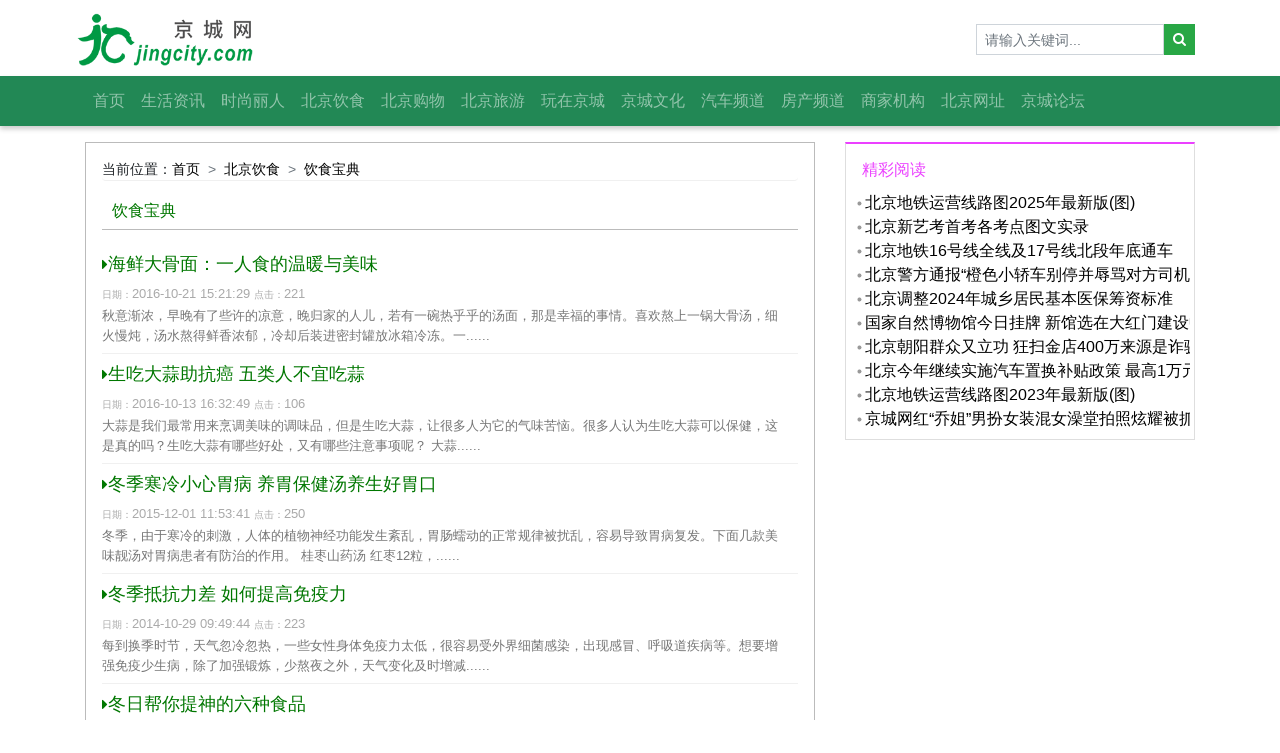

--- FILE ---
content_type: text/html
request_url: https://www.jingcity.com/food/ysbd/list_23_2.html
body_size: 6841
content:
<!doctype html>
<html lang="zh-cn">
<head>
<meta charset="utf-8">
<meta http-equiv="x-ua-compatible" content="ie=edge">
<meta name="viewport" content="width=device-width,initial-scale=1,shrink-to-fit=no">
<title>第2页_饮食宝典_北京饮食_京城网</title>
<meta content="饮食宝典" name="keywords">
<meta content="" name="description">
<link href="/static/jccms/css/bootstrap.min.css" rel="stylesheet">
<link href="/static/jccms/css/font-awesome.min.css" rel="stylesheet">
<link href="/static/jccms/css/base.css" rel="stylesheet">
</head>
<body>
<header>
  <div class="container head-top py-2">
    <div class="row">
      <div class="col-lg-2 jc-logo"><a href="/" title="京城网·北京网络综合门户">京城网</a></div>
      <div class="col-lg-7 jc-banner"><script src="/static/jccms/ad/ad468x60g.js"></script></div>
      <div class="col-lg-3 search pt-3">
        <form class="form-inline my-2 my-lg-0 float-right" action="/index.php" method="get">
          <input type="hidden" name="s" value="news">
          <input type="hidden" name="c" value="search">
          <input class="form-control form-control-sm mr-0" type="text" name="keyword" placeholder="请输入关键词...">
          <button class="btn btn-sm btn-success my-2 my-sm-0" type="submit"> <i class="fa fa-search"></i> </button>
        </form>
      </div>
    </div>
  </div>
  <nav class="navbar navbar-expand-xl navbar-dark bg-dark py-0 mb-3">
    <div class="container">
      <a class="navbar-brand mr-auto mr-lg-0" href="/">京城网</a>
      <button class="navbar-toggler p-0 border-0" type="button" data-toggle="offcanvas">
        <span class="navbar-toggler-icon"></span>
      </button>
      <div class="offcanvas-collapse navbar-collapse" id="top-nav">
        <ul class="navbar-nav mr-auto">
          <li class="nav-item homelink"><a class="nav-link" href="/">首页</a></li>
          <li class="nav-item"><a class="nav-link" href="/life/">生活资讯</a></li>
          <li class="nav-item"><a class="nav-link" href="/lady/">时尚丽人</a></li>
          <li class="nav-item"><a class="nav-link" href="/food/">北京饮食</a></li>
          <li class="nav-item"><a class="nav-link" href="/buy/">北京购物</a></li>
          <li class="nav-item"><a class="nav-link" href="/tour/">北京旅游</a></li>
          <li class="nav-item"><a class="nav-link" href="/fun/">玩在京城</a></li>
          <li class="nav-item"><a class="nav-link" href="/culture/">京城文化</a></li>
          <li class="nav-item"><a class="nav-link" href="/auto/">汽车频道</a></li>
          <li class="nav-item"><a class="nav-link" href="/house/">房产频道</a></li>
          <li class="nav-item"><a class="nav-link" href="/qiye/">商家机构</a></li>
          <li class="nav-item"><a class="nav-link" href="/site/">北京网址</a></li>
          <li class="nav-item"><a class="nav-link" href="/bbs/" title="北京论坛">京城论坛</a></li>
        </ul>
      </div>
    </div>
  </nav>
</header><div class="container wrap">
  <div class="row">
    <div class="col-lg-8 main lvse">
      <div class="list mb-3">
        <ol class="breadcrumb m-3">
          <li class="breadcrumb-item">当前位置：<a href="/">首页</a></li>
          <li class="breadcrumb-item"> <a href="/food">北京饮食</a></li><li class="breadcrumb-item"> <a href="/food/ysbd">饮食宝典</a></li>        </ol>
        <h2 class="m-3">饮食宝典</h2>
        <div class="card border-0 text-center"><script src="/static/jccms/ad/ad728x90b.js"></script></div>
        <ul class="art-list list-unstyled mx-3 liC">          <li class="media">
            <div class="media-body">
              <h3 class="mt-0 text-nowrap"><a href="/food/2016/10/71294.html">海鲜大骨面：一人食的温暖与美味</a></h3>
              <span class="info"><small>日期：</small>2016-10-21 15:21:29  <small>点击：</small>221 </span>
              <div class="intro">秋意渐浓，早晚有了些许的凉意，晚归家的人儿，若有一碗热乎乎的汤面，那是幸福的事情。喜欢熬上一锅大骨汤，细火慢炖，汤水熬得鲜香浓郁，冷却后装进密封罐放冰箱冷冻。一......</div>
            </div>
          </li>          <li class="media">
            <div class="media-body">
              <h3 class="mt-0 text-nowrap"><a href="/food/2016/10/71257.html">生吃大蒜助抗癌 五类人不宜吃蒜</a></h3>
              <span class="info"><small>日期：</small>2016-10-13 16:32:49  <small>点击：</small>106 </span>
              <div class="intro">大蒜是我们最常用来烹调美味的调味品，但是生吃大蒜，让很多人为它的气味苦恼。很多人认为生吃大蒜可以保健，这是真的吗？生吃大蒜有哪些好处，又有哪些注意事项呢？ 大蒜......</div>
            </div>
          </li>          <li class="media">
            <div class="media-body">
              <h3 class="mt-0 text-nowrap"><a href="/food/2013/12/70729.html">冬季寒冷小心胃病 养胃保健汤养生好胃口</a></h3>
              <span class="info"><small>日期：</small>2015-12-01 11:53:41  <small>点击：</small>250 </span>
              <div class="intro">冬季，由于寒冷的刺激，人体的植物神经功能发生紊乱，胃肠蠕动的正常规律被扰乱，容易导致胃病复发。下面几款美味靓汤对胃病患者有防治的作用。 桂枣山药汤 红枣12粒，......</div>
            </div>
          </li>          <li class="media">
            <div class="media-body">
              <h3 class="mt-0 text-nowrap"><a href="/food/2013/12/70727.html">冬季抵抗力差 如何提高免疫力</a></h3>
              <span class="info"><small>日期：</small>2014-10-29 09:49:44  <small>点击：</small>223 </span>
              <div class="intro">每到换季时节，天气忽冷忽热，一些女性身体免疫力太低，很容易受外界细菌感染，出现感冒、呼吸道疾病等。想要增强免疫少生病，除了加强锻炼，少熬夜之外，天气变化及时增减......</div>
            </div>
          </li>          <li class="media">
            <div class="media-body">
              <h3 class="mt-0 text-nowrap"><a href="/food/2008/04/2224.html">冬日帮你提神的六种食品</a></h3>
              <span class="info"><small>日期：</small>2014-10-29 09:49:10  <small>点击：</small>103 </span>
              <div class="intro">&#160;
　　冬季是一个异常慵懒的季节，如何抵制慵懒，我们需要补充铁。铁质是产生人体能量的主要介质， 它担负着向人体器官和肌肉输送氧气的重要任务。因此，如......</div>
            </div>
          </li>          <li class="media">
            <div class="media-body">
              <h3 class="mt-0 text-nowrap"><a href="/food/2008/04/2222.html">冬季三类美食火气很旺</a></h3>
              <span class="info"><small>日期：</small>2014-10-28 09:45:42  <small>点击：</small>170 </span>
              <div class="intro">冬枣
　　空气寒冷干燥，很多人都出现了口干舌燥、咽喉肿痛等上火症状。专家提醒，要避免上火首先要注意环境因素，如保持适宜的湿度；此外还要从饮食和生活习惯上多加注......</div>
            </div>
          </li>          <li class="media">
            <div class="media-body">
              <h3 class="mt-0 text-nowrap"><a href="/food/2008/04/2218.html">冬天吃什么水果最好</a></h3>
              <span class="info"><small>日期：</small>2014-10-28 09:45:41  <small>点击：</small>132 </span>
              <div class="intro">　　冬季有保健医疗性质的水果，要数梨和甘蔗了。中医认为，梨有生津止渴、止咳化痰、清热降火、养血生肌、润肺去燥等功能，最适宜于冬季发热和内热的病人食用。尤其对肺热......</div>
            </div>
          </li>          <li class="media">
            <div class="media-body">
              <h3 class="mt-0 text-nowrap"><a href="/food/2008/04/2136.html">冬日南北火锅逐个品尝</a></h3>
              <span class="info"><small>日期：</small>2014-10-28 09:45:39  <small>点击：</small>127 </span>
              <div class="intro">冬日南北火锅逐个品尝
　　寒风起时，火锅成了人们喜爱的时令佳肴。我国许多地区都有吃火锅的习惯。吃火锅因地方不同而各具特色，品味风俗各异的火锅，便可领略到我国食......</div>
            </div>
          </li>          <li class="media">
            <div class="media-body">
              <h3 class="mt-0 text-nowrap"><a href="/food/2008/04/1990.html">寒冷冬天多吃滋补“暖身餐”</a></h3>
              <span class="info"><small>日期：</small>2014-10-28 09:45:10  <small>点击：</small>79 </span>
              <div class="intro">&#160;&#160;一进入冬季，很多人都有过这样的体验，身体上某些小部位，比如手、脚、耳朵、小腿等感觉特别寒冷，而这时身体的其他部位却并不是冷得受不了，医学......</div>
            </div>
          </li>          <li class="media">
            <div class="media-body">
              <h3 class="mt-0 text-nowrap"><a href="/food/2008/04/1976.html">冬季补肾最棒的一道养生菜</a></h3>
              <span class="info"><small>日期：</small>2014-10-28 09:45:02  <small>点击：</small>104 </span>
              <div class="intro">　　食物与人的肾功能之间存在着重要的依存关系。传统医学和现代医学都认为通过一定的膳食选择可以达到补肾功效，这里推荐一道适合冬季补肾的美味佳肴……
　　单吃羊肉......</div>
            </div>
          </li>        </ul>
        <div class="card border-0 text-center"><script src="/static/jccms/ad/ad728x90g.js"></script></div>
        <div class="pagination justify-content-center py-3">
          <ul class="pagination"><li><a>共386条</a></li><li><a href="/food/ysbd" data-ci-pagination-page="1">上一页</a></li><li><a href="/food/ysbd" data-ci-pagination-page="1">1</a></li><li class="active"><a>2</a></li><li><a href="/food/ysbd/list_23_3.html" data-ci-pagination-page="3">3</a></li><li><a href="/food/ysbd/list_23_4.html" data-ci-pagination-page="4">4</a></li><li><a href="/food/ysbd/list_23_5.html" data-ci-pagination-page="5">5</a></li><li><a href="/food/ysbd/list_23_6.html" data-ci-pagination-page="6">6</a></li><li><a href="/food/ysbd/list_23_3.html" data-ci-pagination-page="3">下一页</a></li><li><a href="/food/ysbd/list_23_39.html" data-ci-pagination-page="39">最后一页</a></li></ul>        </div>
      </div>
      <div class="card mb-3 border-0">
        <ul class="card-body p-0 row list-inline pbox">          <li class="col-md-3 col-6"><a href="/fun/2025/06/75237.html"><img src="/uploads/202506/56a450ab65a9408.jpg" alt="北京电影学院首届音乐剧班毕业大戏《茉莉花》持续上演" class="w-100" height="100"></a>
            <small><a href="/fun/2025/06/75237.html">北京电影学院首届音乐...</a></small></li>           <li class="col-md-3 col-6"><a href="/life/2025/06/75230.html"><img src="/uploads/202506/ea85e098fe399b0.jpg" alt="第十七届北京市体育大会健美操比赛落幕" class="w-100" height="100"></a>
            <small><a href="/life/2025/06/75230.html">第十七届北京市体育大...</a></small></li>           <li class="col-md-3 col-6"><a href="/auto/2025/06/75233.html"><img src="/uploads/202506/1b9943c94e833c0.jpeg" alt="2026北京国际汽车展览会将于2026年4月举行" class="w-100" height="100"></a>
            <small><a href="/auto/2025/06/75233.html">2026北京国际汽车...</a></small></li>           <li class="col-md-3 col-6"><a href="/tour/2025/03/75107.html"><img src="/uploads/202503/f7859d064385ffb.jpeg" alt="不负春光，“你好，北京”文旅推介会  向世界发出邀约" class="w-100" height="100"></a>
            <small><a href="/tour/2025/03/75107.html">不负春光，“你好，北...</a></small></li>         </ul>
      </div>
    </div>
    <div class="col-lg-4 sideBar">
      <div class="card mb-3 zise">
  <h2 class="card-header border-0 pl-3 pb-0 bg-white">精彩阅读</h2>
  <ul class="card-body m-1 p-1 text-nowrap liA">    <li><a href="/life/2025/01/75017.html">北京地铁运营线路图2025年最新版(图)</a></li>    <li><a href="/life/2023/12/74544.html">北京新艺考首考各考点图文实录</a></li>    <li><a href="/life/2023/12/74571.html">北京地铁16号线全线及17号线北段年底通车</a></li>    <li><a href="/life/2023/11/74529.html">北京警方通报“橙色小轿车别停并辱骂对方司机”：女子被行拘</a></li>    <li><a href="/life/2023/11/74516.html">北京调整2024年城乡居民基本医保筹资标准</a></li>    <li><a href="/culture/2023/06/74276.html">国家自然博物馆今日挂牌 新馆选在大红门建设中</a></li>    <li><a href="/life/2023/03/74218.html">北京朝阳群众又立功 狂扫金店400万来源是诈骗</a></li>    <li><a href="/auto/2023/03/74217.html">北京今年继续实施汽车置换补贴政策 最高1万元</a></li>    <li><a href="/life/2022/12/74041.html">北京地铁运营线路图2023年最新版(图)</a></li>    <li><a href="/life/2023/02/74148.html">京城网红“乔姐”男扮女装混女澡堂拍照炫耀被抓</a></li>  </ul>
</div>
<div class="card mb-3 border-0 text-center"><script src="/static/jccms/ad/ad300x250g.js"></script></div>
<div class="card mb-3 border-green fense">
  <h2 class="card-header border-0 pl-3 pb-0 bg-white"><a href="/life/qiqu/">奇闻趣事</a><span class="more"><a href="/bbs/forum-12-1.html">心情论坛</a></span></h2>
    <div class="media px-1 mx-1">
    <a href="/life/2024/05/74713.html" class="mr-2"><img class='mt-1 mr-1' src="/uploads/202405/e9d9123b05e9beb.jpeg" width="130" height="86" alt="北京一男子开车故意冲撞等红灯外卖小哥被刑拘"></a>
    <div class="media-body">
      <h3 class="mt-0 text-nowrap"><a href="/life/2024/05/74713.html">北京一男子开车故意冲撞等红灯外卖小哥被刑拘</a></h3>
      <div class="intro">据“平安北京朝阳”微信公众号消息，5月1日，北京市公安局朝阳分局发布通报，经调查取证，朝阳公安分局已......</div>
    </div>
  </div>  <ul class="card-body m-1 p-1 text-nowrap liA">    <li><a href="/life/2024/05/74713.html">北京一男子开车故意冲撞等红灯外卖小哥被刑拘</a></li>    <li><a href="/life/2023/11/74529.html">北京警方通报“橙色小轿车别停并辱骂对方司机”：女子被行拘</a></li>    <li><a href="/life/2023/03/74218.html">北京朝阳群众又立功 狂扫金店400万来源是诈骗</a></li>    <li><a href="/life/2023/03/74180.html">张家口女子北京上班通勤5个小时一个月路费6000多元</a></li>    <li><a href="/life/2023/02/74148.html">京城网红“乔姐”男扮女装混女澡堂拍照炫耀被抓</a></li>    <li><a href="/life/2022/09/73784.html">京港澳高速瓦窑岗服务区餐厅有老鼠在包子旁理毛</a></li>    <li><a href="/life/2022/09/73783.html">京城一猫咪趁主人睡觉开闸放水淹了家</a></li>  </ul>
</div>
<div class="card mb-3 border-green fense">
  <h2 class="card-header border-0 pl-3 pb-0 bg-white">推荐图文</h2>
  <ul class="card-body m-1 p-1 row list-inline pbox">    <li class="col-6"><a href="/fun/2014/10/71010.html"><img src="/uploads/allimg/141020/120ASW1-0-lp.jpg" alt="北京动漫展现场性感火辣showgirl(图)" class="w-100" height="90">
      <small class="text-nowrap">北京动漫展现场性感火...</small></a></li>    <li class="col-6"><a href="/fun/2014/09/70968.html"><img src="/uploads/allimg/140922/10213A418-0-lp.jpg" alt="新京城四美出炉容貌风采大不同(图)" class="w-100" height="90">
      <small class="text-nowrap">新京城四美出炉容貌风...</small></a></li>    <li class="col-6"><a href="/life/2022/12/74041.html"><img src="/uploads/ueditor/image/202212/167223758709cd65.png" alt="北京地铁运营线路图2023年最新版(图)" class="w-100" height="90">
      <small class="text-nowrap">北京地铁运营线路图2...</small></a></li>    <li class="col-6"><a href="/life/2022/01/73430.html"><img src="/uploads/ueditor/image/202201/1643290612d8e990.png" alt="北京地铁运营线路图2022年最新版(图)" class="w-100" height="90">
      <small class="text-nowrap">北京地铁运营线路图2...</small></a></li>  </ul>
</div>
<div class="card mb-3 border-green juse">
  <h2 class="card-header border-0 pl-3 pb-0 bg-white">热读文章</h2>
  <ul class="card-body m-1 p-1 text-nowrap liA">    <li><a href="/life/2022/12/74041.html">北京地铁运营线路图2023年最新版(图)</a></li>    <li><a href="/life/2022/01/73430.html">北京地铁运营线路图2022年最新版(图)</a></li>    <li><a href="/buy/2009/07/8806.html">北京沃尔玛超市地址电话大全</a></li>    <li><a href="/life/2021/11/73394.html">当年威震北京城的哪些老炮儿 如今折的折，亡的亡！</a></li>    <li><a href="/fun/2022/01/73458.html">北京卫视2022《春节联欢晚会》节目单</a></li>    <li><a href="/fun/2022/02/73464.html">2022央视元宵节晚会节目单</a></li>    <li><a href="/lady/2019/01/72869.html">街拍美女黑色紧身皮裤性感穿搭大比拼(图)</a></li>    <li><a href="/life/2022/02/73474.html">2022北京冬奥会中国队奖牌名单选手明细</a></li>  </ul>
</div>
<div class="card mb-3 border-0 text-center"><script src="/static/jccms/ad/ad300x250b2.js"></script></div>    </div>
  </div>
</div>
<div class="container">
  <footer>
    <div class="copyright">
      <a href="/about/jieshao.html">网站介绍</a>
      <a href="/about/lianxi.html">联系我们</a>
      <a href="/about/sitemap.html">网站地图</a>
      <a href="/about/rssmap.html" class="d-none">RSS地图</a><br>
      Copyright &copy; 2004-2025 <a href="/">京城网</a>, All rights reserved<br>
          </div>
  </footer>
</div>
<script src="/static/jccms/js/base.js"></script>
<script>
var _hmt = _hmt || [];
(function() {
  var hm = document.createElement("script");
  hm.src = "https://hm.baidu.com/hm.js?53f5e4b729072a53b1a208cb94e18748";
  var s = document.getElementsByTagName("script")[0]; 
  s.parentNode.insertBefore(hm, s);
})();
</script>
<script async src="https://www.googletagmanager.com/gtag/js?id=G-48788CL24Y"></script>
<script>
  window.dataLayer = window.dataLayer || [];
  function gtag(){dataLayer.push(arguments);}
  gtag('js', new Date());
  gtag('config', 'G-48788CL24Y');
</script>
<script type="text/javascript">
  (function(c,l,a,r,i,t,y){
      c[a]=c[a]||function(){(c[a].q=c[a].q||[]).push(arguments)};
      t=l.createElement(r);t.async=1;t.src="https://www.clarity.ms/tag/"+i;
      y=l.getElementsByTagName(r)[0];y.parentNode.insertBefore(t,y);
  })(window, document, "clarity", "script", "iyj4m6qd8c");
</script><script defer src="https://static.cloudflareinsights.com/beacon.min.js/vcd15cbe7772f49c399c6a5babf22c1241717689176015" integrity="sha512-ZpsOmlRQV6y907TI0dKBHq9Md29nnaEIPlkf84rnaERnq6zvWvPUqr2ft8M1aS28oN72PdrCzSjY4U6VaAw1EQ==" data-cf-beacon='{"version":"2024.11.0","token":"73dabec8f3594115b02fd9d6f3c00408","r":1,"server_timing":{"name":{"cfCacheStatus":true,"cfEdge":true,"cfExtPri":true,"cfL4":true,"cfOrigin":true,"cfSpeedBrain":true},"location_startswith":null}}' crossorigin="anonymous"></script>
</body>
</html>

--- FILE ---
content_type: text/html; charset=utf-8
request_url: https://www.google.com/recaptcha/api2/aframe
body_size: 269
content:
<!DOCTYPE HTML><html><head><meta http-equiv="content-type" content="text/html; charset=UTF-8"></head><body><script nonce="ZYYUqT7AnBYN0SoUkGvdHQ">/** Anti-fraud and anti-abuse applications only. See google.com/recaptcha */ try{var clients={'sodar':'https://pagead2.googlesyndication.com/pagead/sodar?'};window.addEventListener("message",function(a){try{if(a.source===window.parent){var b=JSON.parse(a.data);var c=clients[b['id']];if(c){var d=document.createElement('img');d.src=c+b['params']+'&rc='+(localStorage.getItem("rc::a")?sessionStorage.getItem("rc::b"):"");window.document.body.appendChild(d);sessionStorage.setItem("rc::e",parseInt(sessionStorage.getItem("rc::e")||0)+1);localStorage.setItem("rc::h",'1769014266706');}}}catch(b){}});window.parent.postMessage("_grecaptcha_ready", "*");}catch(b){}</script></body></html>

--- FILE ---
content_type: text/css
request_url: https://www.jingcity.com/static/jccms/css/base.css
body_size: 4609
content:
@charset "UTF-8";
/* jc */
body{margin:0;font:1rem "SimSun","Arial",sans-serif;font-weight:400;line-height:1.5;color:#212529;text-align:left;background:#fff;}
div,ul,ol,li,span,p,table,td,dl,dt,dd,img,form,select,option,input,/*textarea,*/h1,h2,h3,h4,h5,h6,strong{margin:0;padding:0;}
li{list-style:none outside none;}
h1,h2,h3,h4,h5,h6,.h1,.h2,.h3,.h4,.h5,.h6{margin-bottom:0.5rem;font-weight:300;line-height:1.2;}
h1,.h1{font-size:1.5rem;}
h2,.h2{font-size:1.40625rem;}
h3,.h3{font-size:1.25rem;}
h4,.h4{font-size:1.171875rem;}
h5,.h5{font-size:1rem;}
h6,.h6{font-size:0.9375rem;}
h2{font:1rem/1.7rem Arial,sans-serif,Tahoma;overflow:hidden;zoom:1;white-space:nowrap;}
h2 a{float:left;display:block;}
h2 span{float:right;position:relative;font:normal 14px/30px "SimSun","Arial";letter-spacing:0;white-space:nowrap;}
h2 span a{margin-left:5px;}
span.more{float:right;}
a:link,a:visited{color:#000;text-decoration:none;}
a:hover,a:active{color:#f30;text-decoration:underline;}
.wrap,.main,.sideBar,.links,footer,.card-body,.card-body ul,.media,.media-body,.media-body h3{clear:both;overflow:hidden;}
.wrap:after,.htop:after,#links:after{content:".";display:block;clear:both;visibility:hidden;height:0;}
.clear{width:1px;height:0;font:normal 0/0 arial;clear:both;}
.border-green,.b-1-g{border:1px solid #bdc;}
.bo{font-weight:bold;}
.Line{border-bottom:1px dashed #ccc;}
.liA li:before{content:'\f111';font-family:FontAwesome;font-size:80%;color:#999;-webkit-text-stroke:7px white;-moz-text-stroke:7px white;-o-text-stroke:7px white;text-stroke:7px white;}
.liB li:before{content:'\f0c8';font-family:FontAwesome;font-size:80%;color:#999;-webkit-text-stroke:7px white;-moz-text-stroke:7px white;-o-text-stroke:7px white;text-stroke:7px white;}
.liC h3:before,h4.liC:before,h5.liC:before{content:'\f0da';font-family:FontAwesome;font-size:80%;}
.liD li{padding:0 0 2px 17px;line-height:180%;}
.liD li:before{content:'\f069';font-family:FontAwesome;font-size:80%;-webkit-text-stroke:1px white;}
/* nav custom start */
.jc-logo{float:left;width:180px;height:60px;display:block;font-size:0px;text-indent:-200px;overflow:hidden;background:url(/static/jccms/img/logo.png) no-repeat;background-size:100%;}
.jc-logo a{width:180px;height:60px;display:block;}
.lvwo-logo{height:60px;}
.lvwo-logo img{width:180px;height:60px;}
.jc-banner,.lvwo-banner{height:60px;text-align:center;}
.navbar,.navbar-nav,.navbar-toggler{height:50px;line-height:50px;}
.navbar{height:50px;display:block;background:#285!important;-webkit-box-shadow:#CCC 0px 3px 5px;-moz-box-shadow:#CCC 0px 3px 5px;background-image:-webkit-gradient(linear,0% 0%,0% 100%,from(#5c5),to(#285));background-image:-moz-linear-gradient(center top,#5c5,#285);font-family:Arial,sans-serif,Tahoma;}
.nav-item{z-index:0;display:block;}
.nav-item a{line-height:50px;display:block;color:#91c4aa;padding:0 8px;text-decoration:none;}
.nav-item a:hover{background:#5b5;color:#d4eed4;}
.navbar-brand{width:120px;height:40px;display:block;font-size:0px;text-indent:-200px;overflow:hidden;background:url(/static/jccms/img/logo-w.png) no-repeat;background-size:100%;}
@media (min-width: 1200px){
.navbar-brand{display:none;}
}
/*鼠标滑过显示导航下拉菜单*/
.navbar .navbar-nav > li .dropdown-menu {margin: 0;}
.navbar .navbar-nav > li:hover .dropdown-menu {display:block;}
/* offcanvas-navbar */
/* Prevent scroll on narrow devices */
html,body{overflow-x:hidden;}
@media (max-width:1200px){
.head-top,.homelink{display:none;}
.nav-item a{padding-left:10px!important;}
.offcanvas-collapse{position:fixed;top:50px;/* Height of navbar */bottom:0;left:100%;width:100%;padding-right:1rem;padding-left:1rem;overflow-y:auto;visibility:hidden;background-color:rgb(39, 146, 93);transition:visibility .3s ease-in-out, -webkit-transform .3s ease-in-out;transition:transform .3s ease-in-out, visibility .3s ease-in-out;transition:transform .3s ease-in-out, visibility .3s ease-in-out, -webkit-transform .3s ease-in-out;z-index:99;}
.offcanvas-collapse.open{visibility:visible;-webkit-transform:translateX(-100%);transform:translateX(-100%);}
}
/* nav custom end */
.update{display:none;float:left;width:100%;height:0px;}
.update li{float:left;width:33%;height:0px;}
.breadcrumb{border-bottom:1px solid #f0f0f0;padding:0;background-color:rgba(0,0,0,0);font-size:90%;}
.breadcrumb-item+.breadcrumb-item::before{content:">"}
.card,.card-header,input,button,.pagination,ul.pagination{border-radius:0!important;}
/* style */
/* lvse */
.lvse.main{/*background:#fff url(/static/jccms/img/lvseBg.gif) repeat-y 660px;*/}
.lvse h1,.lvse h1 a,.lvse h2,.lvse h2 a,.lvse h3,.lvse h3 a,.lvse h4,.lvse h4 a,.lvse h5,.lvse h5 a,.lvse .aInfo a,.lvse .tbtn li{color:#070;}
.lvse h2{/*background:#D8FFD8;*/border-top:1px solid #090;}
.lvse.card{border-top:2px solid #090;}
.lvse a:hover img,.lvse .tbtn li.on{border:1px solid #090;}
.lvse .aInfo{border-top:2px solid #5EC75E;}
.lvse .aTool{background:url(/static/jccms/img/lvseSubBox.gif) repeat-x top;}
.lvse .tabox dt{border-bottom:1px solid #090;}
/* juse */
.juse.main{/*background:#fff url(/static/jccms/img/juseBg.gif) repeat-y 660px;*/}
.juse h1,.juse h1 a,.juse h2,.juse h2 a,.juse h3,.juse h3 a,.juse h4,.juse h4 a,.juse h5,.juse h5 a,.juse .aInfo a,.juse .tbtn li{color:#f60;}
.juse h2{/*background:#FFE0CC;*/border-top:1px solid #FFA66A;}
.juse.card{border-top:2px solid #f60;}
.juse a:hover img,.juse .tbtn li.on{border:1px solid #f60;}
.juse .aInfo{border-top:2px solid #FFB482;}
.juse .aTool{background:url(/static/jccms/img/juseSubBox.gif) repeat-x top;}
.juse .tabox dt{border-bottom:1px solid #f60;}
/* fense */
.fense.main{/*background:#fff url(/static/jccms/img/fenseBg.gif) repeat-y 660px;*/}
.fense h1,.fense h1 a,.fense h2,.fense h2 a,.fense h3,.fense h3 a,.fense h4,.fense h4 a,.fense h5,.fense h5 a,.fense .aInfo a,.fense .tbtn li{color:#FF40A1;}
.fense h2{/*background:#FFDCEE;*/border-top:1px solid #FF40A1;}
.fense.card{border-top:2px solid #FF40A1;}
.fense a:hover img,.fense .tbtn li.on{border:1px solid #FF40A1;}
.fense .aInfo{border-top:2px solid #FF97CC;}
.fense .aTool{background:url(/static/jccms/img/fenseSubBox.gif) repeat-x top;}
.fense .tabox dt{border-bottom:1px solid #FF40A1;}
/* lanse */
.lanse.main{/*background:#fff url(/static/jccms/img/lanseBg.gif) repeat-y 660px;*/}
.lanse h1,.lanse h1 a,.lanse h2,.lanse h2 a,.lanse h3,.lanse h3 a,.lanse h4,.lanse h4 a,.lanse h5,.lanse h5 a,.lanse .aInfo a,.lanse .tbtn li{color:#1D4BB4;}
.lanse h2{/*background:#DCE7FF;*/border-top:1px solid #1D4BB4;}
.lanse.card{border-top:2px solid #1D4BB4;}
.lanse a:hover img,.lanse .tbtn li.on{border:1px solid #1D4BB4;}
.lanse .aInfo{border-top:2px solid #5EC75E;}
.lanse .aTool{background:url(/static/jccms/img/lanseSubBox.gif) repeat-x top;}
.lanse .tabox dt{border-bottom:1px solid #1D4BB4;}
/* zise */
.zise.main{/*background:#fff url(/static/jccms/img/ziseBg.gif) repeat-y 660px;*/}
.zise h1,.zise h1 a,.zise h2,.zise h2 a,.zise h3,.zise h3 a,.zise h4,.zise h4 a,.zise h5,.zise h5 a,.zise .aInfo a,.zise .tbtn li{color:#EB40FF;}
.zise h2{/*background:#FADCFF;*/border-top:1px solid #EB40FF;}
.zise.card{border-top:solid 2px #EB40FF;}
.zise a:hover img,.zise .tbtn li.on{border:1px solid #EB40FF;}
.zise .aInfo{border-top:2px solid #F286FF;}
.zise .aTool{background:url(/static/jccms/img/ziseSubBox.gif) repeat-x top;}
.zise .tabox dt{border-bottom:1px solid #EB40FF;}
/* channel */
/* carousel */
.carousel-caption{right:5%;left:5%;bottom:0px;}
.carousel-caption h3 a{padding-right:3px;background:rgba(0,0,0,0.3);font-size:1rm;color:#fff!important;text-decoration:none;}
/* tab */
.tabox{overflow:hidden;clear:both;}
.tabox dt{width:100%;height:30px;}
.tbtn li{display:block;float:left;padding:0 5px;height:30px;line-height:30px;text-align:center;font-weight:700;cursor:pointer;text-decoration:none;}
.tbtn li.on{border-bottom:1px solid #fff!important;background:#fff;cursor:default;}
.tbtn li.on h3{font-weight:700;}
.tbtn li a:hover{text-decoration:none;}
.tbtn_r{float:right;text-align:right;font-size:80%;color:#049;}
.tbtn_r a{margin-right:8px;color:#666;}
.tbcon{margin:3px 0 3px 3px;line-height:24px;white-space:nowrap;overflow:hidden;}
#menus{clear:both;float:left;width:100%;font-size:90%;line-height:120%;overflow:hidden;}
#menus dt{clear:both;float:left;margin:3px 0;padding:3px;color:#fff;text-align:center;}
#menus dt a{color:#fff;}
#menus dd{float:left;margin:5px 0;white-space:nowrap;overflow:hidden;}
#menus dd div{float:left;padding-left:3px;}
#b1{background:#09C;}
#b2{background:#F00;}
#b3{background:#60C;}
#b4{background:#3C0;}
#b5{background:#C0C;}
#b6{background:#C30;}
#b7{background:#06C;}
#b8{background:#F60;}
#b9{background:#900;}
.co1{color:#09C;}
.co2{color:#F00;}
.co3{color:#60C;}
.co4{color:#3C0;}
.co5{color:#C0C;}
.co6{color:#C30;}
.co7{color:#06C;}
.co8{color:#F60;}
.co9{color:#900;}

/* list */
.list{border:1px solid #bbb;clear:both;overflow:hidden;}
.list h2{border-top:0;border-bottom:1px solid #bbb;padding:0 0 5px 10px;}
.list .art-list{padding:5px 0;color:#777;clear:both;overflow:hidden;zoom:1;}
.list .media{border-bottom:1px solid #f0f0f0;padding-bottom:7px;margin-bottom:7px;}
.list .media a.pic{display:inline;position:relative;width:88px;height:88px;}
.list .media img{display:block;position:absolute;top:0;bottom:0;margin:auto;width:84px;max-height:84px;padding:1px;border:1px solid #eee;}
.list .media img:hover{/*border:1px solid #aaa;*/}
.list .media h3 a{overflow:hidden;font-size:90%;font-weight:400;}
.list .media h3 a:hover{color:#f60;}
.list .media div.intro{color:#777;font-size:80%;line-height:20px;margin-right:10px;}
.list .media span.info{display:block;line-height:22px;font-size:80%;color:#aaa;}
.pbox li{overflow:hidden;}
.pbox img{border:1px solid #bbb;}
.card .media img{border:1px solid #eee;}
.card .media h3 a{overflow:hidden;font-size:90%;font-weight:400;}
.card .media div.intro{color:#777;font-size:80%;line-height:20px;text-align:justify;}
.qiye .liC .info,.qiye .liC .intro{padding-left:10px;}
.qiye .tags{font-size:80%;line-height:25px;}

.pagination>li>a,.pagination>li>span{position:relative;float:left;padding:6px 12px;line-height:1.42857;text-decoration:none;color:#337ab7;background-color:#fff;border:1px solid #ddd;margin-left:-1px}
.pagination>li:first-child>a,.pagination>li:first-child>span{margin-left:0;}
.pagination>li>a:hover,.pagination>li>a:focus,.pagination>li>span:hover,.pagination>li>span:focus{z-index:2;color:#23527c;background-color:#eee;border-color:#ddd}
.pagination>.active>a,.pagination>.active>a:hover,.pagination>.active>a:focus,.pagination>.active>span,.pagination>.active>span:hover,.pagination>.active>span:focus{z-index:3;color:#fff;background-color:#337ab7;border-color:#337ab7;cursor:default}
.pagination>.disabled>span,.pagination>.disabled>span:hover,.pagination>.disabled>span:focus,.pagination>.disabled>a,.pagination>.disabled>a:hover,.pagination>.disabled>a:focus{color:#777;background-color:#fff;border-color:#ddd;cursor:not-allowed}

/* article */
.article{clear:both;border:1px solid #bbb;overflow:hidden;}
.main .tabox{margin:3px 0;}
.main h1{clear:both;padding:12px 0 2px 0;text-align:center;line-height:180%;font-size:160%;}
.main h1 span{color:#666;margin-left:24px;font-size:80%;font-weight:normal;}
.aInfo{clear:both;background:#f9f9f9;color:#666;font-size:80%;overflow:hidden;zoom:1;}
.aInfo small{color:#666;font-size:80%;margin-left:1em;}
.content{clear:both;color:#333;text-align:justify;font-size:110%;line-height:170%;overflow:hidden;}
.content img{height:auto;max-width:96%;display:block;}
.content h2,.content h3{font-size:120%;}
.content h4,.content h5{font-size:100%;}
.content p,.content h3,.content h4,.content h5{margin-bottom:1em;}
.content a:link,.content a:visited{color:#c00;padding:0 3px;}
.content p{text-indent:2em;}
.content img{max-width:100%;height:auto;display:block;margin:0 auto!important;}
.content hr{color:#ccc;height:1px;}
.aTool{clear:both;font-size:80%;color:#333;overflow:hidden;}
.aTool a{margin:0 2px;color:#666;font-weight:normal;}
/*zan*/
.icon-btn,.icon-btn:hover{-webkit-transition:all .3s ease;-moz-transition:all .3s ease;-ms-transition:all .3s ease;-o-transition:all .3s ease}
.icon-btn,.ie8 .icon-btn:hover{filter:none}
.icon-btn{height:60px;min-width:80px;margin:5px 5px 0 0;border:1px solid #ddd;padding:12px 0 0;background-color:#fafafa;background-image:none;-webkit-box-shadow:none;-moz-box-shadow:none;box-shadow:none;display:inline-block;color:#646464;text-shadow:none;text-align:center;cursor:pointer;position:relative;transition:all .3s ease}
.icon-btn:hover,.icon-btn:hover>.badge{-webkit-box-shadow:none;-moz-box-shadow:none}
.icon-btn:hover{text-decoration:none;border-color:#999;color:#444;text-shadow:0 1px 0 #fff;transition:all .3s ease;box-shadow:none}
.icon-btn:hover>.badge{-webkit-transition:all .3s ease;-moz-transition:all .3s ease;-ms-transition:all .3s ease;-o-transition:all .3s ease;transition:all .3s ease;box-shadow:none}
.icon-btn>div{margin-top:5px;margin-bottom:20px;color:#3f444a;font-size:12px;font-weight:300}
.icon-btn>.badge{position:absolute;font-size:11px;font-weight:300;top:-5px;right:-5px;padding:3px 6px;color:#fff;text-shadow:none;border-width:0;border-style:solid;-webkit-border-radius:12px;-moz-border-radius:12px;border-radius:12px;-webkit-box-shadow:none;-moz-box-shadow:none;box-shadow:none}
.icon-btn>i{font-size:18px}
/*.share a:link{color:#f30;}*/
.aRecom{clear:both;color:#333;font-size:14px;overflow:hidden;}
.aRecom .tags{width:424px;}
.aRecom .tags a{margin:0 2px;line-height:25px;font-weight:normal;}
.diggs{width:178px;display:inline-block;*display:inline;*zoom:1;border:1px solid #efefef;height:25px;border-radius:11px;vertical-align:middle}
.diggs a{vertical-align:middle;cursor:pointer}
.diggs .btn{display:inline-block;width:50%;color:#9e9e9e;line-height:22px;height:25px;padding:0 5px 0 5px;white-space:nowrap;overflow:hidden;text-overflow:ellipsis;border-radius:0 11px 11px 0;}
.diggs .btn:hover{background-color:#f8f8f8;}
.diggs .like{border-right:1px solid #e5e5e5;border-radius:11px 0 0 11px}
.diggs .unlike{}
.mapimg{border:1px solid #333;position:relative;top:-1px;vertical-align:text-top;}
/*hotel*/
.hotelbox h2{padding:7px 18px 2px;margin:0;background:#dee7ef;font:bold 16px arial,sans-serif;}
.txs_dec{margin:12px 18px;line-height:1.7;font-size:14px;}
.txs_dec p{margin:0;padding:5px 0;}
.htd_ac td{padding:6px 4px 4px 20px;border-bottom:1px dotted #ccc;line-height:1.8em;border-top:5px solid #fff;}
.htd_ac th{width:80px;background:#f2f2f2;text-align:center;border-bottom:1px dotted #ccc;border-top:5px solid #fff;}
.htd_ac td span{padding-right:12px;}
.htd_ru li{padding:0 0 0 14px;background:url(https://resource.elong.com/cn/hotels/images/cp_dot.gif) no-repeat 2px 8px;}
.lliA{list-style:none;}
.lilabel{color:black;}
/* footer */
footer{text-align:center;}
footer a{color:#333;}
.copyright{clear:both;border-top:1px solid #ccc;padding:10px 0 10px 10px;font-size:90%;}
.copyright a{margin-right:10px;color:#555;}
.links{text-align:left;margin-top:2px;}
.links ul{padding:5px;margin:0 auto;font-size:80%;}
.links li{float:left;display:block;margin-right:2px;list-style:none;height:21px;line-height:21px;white-space:nowrap;}
.links li a{padding:0 5px;}
/*flinks*/
.flinklist a{float:left;display:block;width:25%;color:#333;}
/*tags*/
.tagbox{line-height:220%;text-align:justify;}
.tagbox a{margin-right:10px;white-space:nowrap;}
a.co11{color:darkolivegreen;}
a.co12{color:blue;}
a.co13{color:blueviolet;}
a.co14{color:brown;}
a.co15{color:cadetblue;}
a.co16{color:green;}
a.co17{color:coral;}
a.co18{color:cornflowerblue;}
a.co19{color:black;}
a.co20{color:deeppink;}
/*googlemap*/
.gmapbar{width:720px;height:522px;border:1px solid #333;text-align:center;font-size:12px;line-height:20px;}
.gmapbox{width:720px;height:500px;text-align:left;color:#666;}
.gmapt{width:720px;height:22px;background:#333;text-align:left;line-height:22px;color:#fff;}
/*gaodemap*/
.amapbar #container{width:960px;height:600px;border:1px solid #333;}
.amapbar #panel{position:absolute;background-color:white;max-height:90%;overflow-y:auto;top:10px;right:10px;width:0px;height:0px;}
/*sitemap*/
h2.sitemap{font-size:120%;border-bottom:2px solid #ccc;}
.linkbox{margin:0 5px;padding:10px 8px;border-bottom:1px solid #EEE;}
.linkbox h3,.linkbox h3 a{font-size:110%;color:#693;}
.f6{width:100%;margin-left:20px;overflow:hidden;clear:both;padding-bottom:10px;}
.f6 li{float:left;line-height:14px;padding:8px 10px 0px;white-space:nowrap;list-style-type:none;}
.f6 li a{color:#666;float:left;}
/** old **/


--- FILE ---
content_type: text/javascript
request_url: https://www.jingcity.com/static/jccms/ad/ad728x90g.js
body_size: 283
content:
document.write('<script async src="https://pagead2.googlesyndication.com/pagead/js/adsbygoogle.js"></script>');
document.write('<!-- 728x90, by08-8-5jc -->');
document.write('<ins class="adsbygoogle"');
document.write('style="display:inline-block;width:728px;height:90px"');
document.write('data-ad-client="ca-pub-7644573611935540"');
document.write('data-ad-slot="9584181097"></ins>');
document.write('<script>');
document.write('(adsbygoogle = window.adsbygoogle || []).push({});');
document.write('</script>');

--- FILE ---
content_type: text/javascript
request_url: https://www.jingcity.com/static/jccms/ad/ad300x250g.js
body_size: 293
content:
document.write('<script async src="https://pagead2.googlesyndication.com/pagead/js/adsbygoogle.js"></script>');
document.write('<!-- 300x250, by08-6-8jc -->');
document.write('<ins class="adsbygoogle"');
document.write('style="display:block"');
document.write('data-ad-client="ca-pub-7644573611935540"');
document.write('data-ad-slot="0813316568"');
document.write('data-ad-format="auto"');
document.write('data-full-width-responsive="true"></ins>');
document.write('<script>');
document.write('(adsbygoogle = window.adsbygoogle || []).push({});');
document.write('</script>');

--- FILE ---
content_type: text/javascript
request_url: https://www.jingcity.com/static/jccms/js/base.js
body_size: 9170
content:
// Native JavaScript for Bootstrap v3.0.10 | 2020 © dnp_theme | MIT-License
!function(t,e){"object"==typeof exports&&"undefined"!=typeof module?module.exports=e():"function"==typeof define&&define.amd?define(e):(t=t||self).BSN=e()}(this,(function(){"use strict";var t="webkitTransition"in document.head.style?"webkitTransitionEnd":"transitionend",e="webkitTransition"in document.head.style||"transition"in document.head.style,i="webkitTransition"in document.head.style?"webkitTransitionDuration":"transitionDuration";function n(t){var n=e?parseFloat(getComputedStyle(t)[i]):0;return n="number"!=typeof n||isNaN(n)?0:1e3*n}function s(e,i){var s=0;n(e)?e.addEventListener(t,(function n(o){!s&&i(o),s=1,e.removeEventListener(t,n)})):setTimeout((function(){!s&&i(),s=1}),17)}function o(t,e){var i=e&&e instanceof Element?e:document;return t instanceof Element?t:i.querySelector(t)}function a(t,e,i){var n=new CustomEvent(t+".bs."+e,{cancelable:!0});return n.relatedTarget=i,n}function l(t){this&&this.dispatchEvent(t)}function c(t){var e,i=this,n=a("close","alert"),c=a("closed","alert");function r(e){t[e=e?"addEventListener":"removeEventListener"]("click",d,!1)}function d(n){e=n&&n.target.closest(".alert"),(t=o('[data-dismiss="alert"]',e))&&e&&(t===n.target||t.contains(n.target))&&i.close()}function u(){r(),e.parentNode.removeChild(e),l.call(e,c)}i.close=function(){if(e&&t&&e.classList.contains("show")){if(l.call(e,n),n.defaultPrevented)return;i.dispose(),e.classList.remove("show"),e.classList.contains("fade")?s(e,u):u()}},i.dispose=function(){r(),delete t.Alert},t=o(t),e=t.closest(".alert"),t.Alert&&t.Alert.dispose(),t.Alert||r(1),i.element=t,t.Alert=i}function r(t){var e,i=a("change","button");function n(n){var s,o="LABEL"===n.target.tagName?n.target:n.target.closest("LABEL")?n.target.closest("LABEL"):null;if(s=o&&o.getElementsByTagName("INPUT")[0]){if(l.call(s,i),l.call(t,i),"checkbox"===s.type){if(i.defaultPrevented)return;s.checked?(o.classList.remove("active"),s.getAttribute("checked"),s.removeAttribute("checked"),s.checked=!1):(o.classList.add("active"),s.getAttribute("checked"),s.setAttribute("checked","checked"),s.checked=!0),t.toggled||(t.toggled=!0)}if("radio"===s.type&&!t.toggled){if(i.defaultPrevented)return;(!s.checked||0===n.screenX&&0==n.screenY)&&(o.classList.add("active"),o.classList.add("focus"),s.setAttribute("checked","checked"),s.checked=!0,t.toggled=!0,Array.from(e).map((function(t){var e=t.getElementsByTagName("INPUT")[0];t!==o&&t.classList.contains("active")&&(l.call(e,i),t.classList.remove("active"),e.removeAttribute("checked"),e.checked=!1)})))}setTimeout((function(){t.toggled=!1}),50)}}function s(t){32===(t.which||t.keyCode)&&t.target===document.activeElement&&n(t)}function c(t){32===(t.which||t.keyCode)&&t.preventDefault()}function r(t){if("INPUT"===t.target.tagName){var e="focusin"===t.type?"add":"remove";t.target.closest(".btn").classList[e]("focus")}}function d(e){t[e=e?"addEventListener":"removeEventListener"]("click",n,!1),t[e]("keyup",s,!1),t[e]("keydown",c,!1),t[e]("focusin",r,!1),t[e]("focusout",r,!1)}this.dispose=function(){d(),delete t.Button},(t=o(t)).Button&&t.Button.dispose(),(e=t.getElementsByClassName("btn")).length&&(t.Button||d(1),t.toggled=!1,t.Button=this,Array.from(e).map((function(t){!t.classList.contains("active")&&o("input:checked",t)&&t.classList.add("active"),t.classList.contains("active")&&!o("input:checked",t)&&t.classList.remove("active")})))}var d="onmouseleave"in document?["mouseenter","mouseleave"]:["mouseover","mouseout"],u=!!function(){var t=!1;try{var e=Object.defineProperty({},"passive",{get:function(){t=!0}});document.addEventListener("DOMContentLoaded",(function t(){document.removeEventListener("DOMContentLoaded",t,e)}),e)}catch(t){}return t}()&&{passive:!0};function m(t,e){e=e||{};var i,c,r,m,f,h,g,p,v,L=this;function b(){!1===c.interval||t.classList.contains("paused")||(t.classList.add("paused"),!i.isSliding&&(clearInterval(i.timer),i.timer=null))}function y(){!1!==c.interval&&t.classList.contains("paused")&&(t.classList.remove("paused"),!i.isSliding&&(clearInterval(i.timer),i.timer=null),!i.isSliding&&L.cycle())}function w(t){if(t.preventDefault(),!i.isSliding){var e=t.target;if(!e||e.classList.contains("active")||!e.getAttribute("data-slide-to"))return!1;i.index=parseInt(e.getAttribute("data-slide-to")),L.slideTo(i.index)}}function A(t){if(t.preventDefault(),!i.isSliding){var e=t.currentTarget||t.srcElement;e===g?i.index++:e===h&&i.index--,L.slideTo(i.index)}}function T(t){var e=t.which;if(!i.isSliding){switch(e){case 39:i.index++;break;case 37:i.index--;break;default:return}L.slideTo(i.index)}}function E(e){e=e?"addEventListener":"removeEventListener",c.pause&&c.interval&&(t[e](d[0],b,!1),t[e](d[1],y,!1),t[e]("touchstart",b,u),t[e]("touchend",y,u)),c.touch&&f.length>1&&t[e]("touchstart",C,u),g&&g[e]("click",A,!1),h&&h[e]("click",A,!1),p&&p[e]("click",w,!1),c.keyboard&&window[e]("keydown",T,!1)}function k(e){t[e=e?"addEventListener":"removeEventListener"]("touchmove",x,u),t[e]("touchend",N,u)}function C(e){i.isTouch||(i.touchPosition.startX=e.changedTouches[0].pageX,t.contains(e.target)&&(i.isTouch=!0,k(1)))}function x(t){if(i.isTouch)return i.touchPosition.currentX=t.changedTouches[0].pageX,"touchmove"===t.type&&t.changedTouches.length>1?(t.preventDefault(),!1):void 0;t.preventDefault()}function N(e){if(i.isTouch&&!i.isSliding&&(i.touchPosition.endX=i.touchPosition.currentX||e.changedTouches[0].pageX,i.isTouch)){if((!t.contains(e.target)||!t.contains(e.relatedTarget))&&Math.abs(i.touchPosition.startX-i.touchPosition.endX)<75)return!1;i.touchPosition.currentX<i.touchPosition.startX?i.index++:i.touchPosition.currentX>i.touchPosition.startX&&i.index--,i.isTouch=!1,L.slideTo(i.index),k()}}function P(t){Array.from(v).map((function(t){t.classList.remove("active")})),v[t]&&v[t].classList.add("active")}function B(e){if(i.touchPosition){var n=i.index,s=e&&e.target!==f[n]?1e3*e.elapsedTime+100:20,o=L.getActiveIndex(),a="left"===i.direction?"next":"prev";i.isSliding&&setTimeout((function(){i.touchPosition&&(i.isSliding=!1,f[n].classList.add("active"),f[o].classList.remove("active"),f[n].classList.remove("carousel-item-"+a),f[n].classList.remove("carousel-item-"+i.direction),f[o].classList.remove("carousel-item-"+i.direction),l.call(t,m),document.hidden||!c.interval||t.classList.contains("paused")||L.cycle())}),s)}}if(L.cycle=function(){i.timer&&(clearInterval(i.timer),i.timer=null),i.timer=setInterval((function(){var e=i.index||L.getActiveIndex();(function(t){var e=t.getBoundingClientRect(),i=window.innerHeight||document.documentElement.clientHeight;return e.top<=i&&e.bottom>=0})(t)&&(e++,L.slideTo(e))}),c.interval)},L.slideTo=function(e){if(!i.isSliding){var o,d=L.getActiveIndex();d!==e&&(d<e||0===d&&e===f.length-1?i.direction="left":(d>e||d===f.length-1&&0===e)&&(i.direction="right"),e<0?e=f.length-1:e>=f.length&&(e=0),o="left"===i.direction?"next":"prev",r=a("slide","carousel",f[e]),m=a("slid","carousel",f[e]),l.call(t,r),r.defaultPrevented||(i.index=e,i.isSliding=!0,clearInterval(i.timer),i.timer=null,P(e),n(f[e])&&t.classList.contains("slide")?(f[e].classList.add("carousel-item-"+o),f[e].offsetWidth,f[e].classList.add("carousel-item-"+i.direction),f[d].classList.add("carousel-item-"+i.direction),s(f[e],B)):(f[e].classList.add("active"),f[e].offsetWidth,f[d].classList.remove("active"),setTimeout((function(){i.isSliding=!1,c.interval&&t&&!t.classList.contains("paused")&&L.cycle(),l.call(t,m)}),100))))}},L.getActiveIndex=function(){return Array.from(f).indexOf(t.getElementsByClassName("carousel-item active")[0])||0},L.dispose=function(){var e=["left","right","prev","next"];Array.from(f).map((function(t,i){t.classList.contains("active")&&P(i),e.map((function(e){return t.classList.remove("carousel-item-"+e)}))})),clearInterval(i.timer),E(),i={},c={},delete t.Carousel},(t=o(t)).Carousel&&t.Carousel.dispose(),f=t.getElementsByClassName("carousel-item"),h=t.getElementsByClassName("carousel-control-prev")[0],g=t.getElementsByClassName("carousel-control-next")[0],p=t.getElementsByClassName("carousel-indicators")[0],v=p&&p.getElementsByTagName("LI")||[],!(f.length<2)){var S=t.getAttribute("data-interval"),H="false"===S?0:parseInt(S),M="false"===t.getAttribute("data-touch")?0:1,I="hover"===t.getAttribute("data-pause")||!1,D="true"===t.getAttribute("data-keyboard")||!1,X=e.interval,W=e.touch;(c={}).keyboard=!0===e.keyboard||D,c.pause=!("hover"!==e.pause&&!I)&&"hover",c.touch=W||M,c.interval="number"==typeof X?X:!1===X||0===H||!1===H?0:isNaN(H)?5e3:H,L.getActiveIndex()<0&&(f.length&&f[0].classList.add("active"),v.length&&P(0)),(i={}).direction="left",i.index=0,i.timer=null,i.isSliding=!1,i.isTouch=!1,i.touchPosition={startX:0,currentX:0,endX:0},E(1),c.interval&&L.cycle(),t.Carousel=L}}function f(t,e){e=e||{};var i,n,c,r,d,u,m=this,f=null,h=null;function g(t,e){l.call(t,d),d.defaultPrevented||(t.isAnimating=!0,t.style.height=t.scrollHeight+"px",t.classList.remove("collapse"),t.classList.remove("show"),t.classList.add("collapsing"),t.offsetWidth,t.style.height="0px",s(t,(function(){t.isAnimating=!1,t.setAttribute("aria-expanded","false"),e.setAttribute("aria-expanded","false"),t.classList.remove("collapsing"),t.classList.add("collapse"),t.style.height="",l.call(t,u)})))}m.toggle=function(e){(e&&"A"===e.target.tagName||"A"===t.tagName)&&e.preventDefault(),(t.contains(e.target)||e.target===t)&&(h.classList.contains("show")?m.hide():m.show())},m.hide=function(){h.isAnimating||(g(h,t),t.classList.add("collapsed"))},m.show=function(){var e,a;f&&(i=f.getElementsByClassName("collapse show")[0],n=i&&(o('[data-target="#'+i.id+'"]',f)||o('[href="#'+i.id+'"]',f))),h.isAnimating||(n&&i!==h&&(g(i,n),n.classList.add("collapsed")),e=h,a=t,l.call(e,c),c.defaultPrevented||(e.isAnimating=!0,e.classList.add("collapsing"),e.classList.remove("collapse"),e.style.height=e.scrollHeight+"px",s(e,(function(){e.isAnimating=!1,e.setAttribute("aria-expanded","true"),a.setAttribute("aria-expanded","true"),e.classList.remove("collapsing"),e.classList.add("collapse"),e.classList.add("show"),e.style.height="",l.call(e,r)}))),t.classList.remove("collapsed"))},m.dispose=function(){t.removeEventListener("click",m.toggle,!1),delete t.Collapse},(t=o(t)).Collapse&&t.Collapse.dispose();var p=t.getAttribute("data-parent");c=a("show","collapse"),r=a("shown","collapse"),d=a("hide","collapse"),u=a("hidden","collapse"),(h=o(e.target||t.getAttribute("data-target")||t.getAttribute("href"))).isAnimating=!1,f=t.closest(e.parent||p),t.Collapse||t.addEventListener("click",m.toggle,!1),t.Collapse=m}function h(t){t.focus?t.focus():t.setActive()}function g(t,e){var i,n,s,c,r,d,u,m=this,f=null,g=[];function p(t){(t.href&&"#"===t.href.slice(-1)||t.parentNode&&t.parentNode.href&&"#"===t.parentNode.href.slice(-1))&&this.preventDefault()}function v(){var e=t.open?"addEventListener":"removeEventListener";document[e]("click",L,!1),document[e]("keydown",y,!1),document[e]("keyup",w,!1),document[e]("focus",L,!1)}function L(e){var i=e.target,n=i&&(i.getAttribute("data-toggle")||i.parentNode&&i.parentNode.getAttribute&&i.parentNode.getAttribute("data-toggle"));("focus"!==e.type||i!==t&&i!==d&&!d.contains(i))&&(i!==d&&!d.contains(i)||!u&&!n)&&(f=i===t||t.contains(i)?t:null,m.hide(),p.call(e,i))}function b(e){f=t,m.show(),p.call(e,e.target)}function y(t){var e=t.which||t.keyCode;38!==e&&40!==e||t.preventDefault()}function w(e){var i=e.which||e.keyCode,n=document.activeElement,s=n===t,o=d.contains(n),a=n.parentNode===d||n.parentNode.parentNode===d,l=g.indexOf(n);a&&(l=s?0:38===i?l>1?l-1:0:40===i&&l<g.length-1?l+1:l,g[l]&&h(g[l])),(g.length&&a||!g.length&&(o||s)||!o)&&t.open&&27===i&&(m.toggle(),f=null)}m.show=function(){i=a("show","dropdown",f),l.call(r,i),i.defaultPrevented||(d.classList.add("show"),r.classList.add("show"),t.setAttribute("aria-expanded",!0),t.open=!0,t.removeEventListener("click",b,!1),setTimeout((function(){h(d.getElementsByTagName("INPUT")[0]||t),v(),n=a("shown","dropdown",f),l.call(r,n)}),1))},m.hide=function(){s=a("hide","dropdown",f),l.call(r,s),s.defaultPrevented||(d.classList.remove("show"),r.classList.remove("show"),t.setAttribute("aria-expanded",!1),t.open=!1,v(),h(t),setTimeout((function(){t.Dropdown&&t.addEventListener("click",b,!1)}),1),c=a("hidden","dropdown",f),l.call(r,c))},m.toggle=function(){r.classList.contains("show")&&t.open?m.hide():m.show()},m.dispose=function(){r.classList.contains("show")&&t.open&&m.hide(),t.removeEventListener("click",b,!1),delete t.Dropdown},(t=o(t)).Dropdown&&t.Dropdown.dispose(),r=t.parentNode,d=o(".dropdown-menu",r),Array.from(d.children).map((function(t){t.children.length&&"A"===t.children[0].tagName&&g.push(t.children[0]),"A"===t.tagName&&g.push(t)})),t.Dropdown||(!("tabindex"in d)&&d.setAttribute("tabindex","0"),t.addEventListener("click",b,!1)),u=!0===e||"true"===t.getAttribute("data-persist")||!1,t.open=!1,t.Dropdown=m}function p(t,e){e=e||{};var i,c,r,d,m,f,g,p,v,L=this,b=null,y={};function w(){var t,e,n=document.body.classList.contains("modal-open"),s=parseInt(getComputedStyle(document.body).paddingRight),o=document.documentElement.clientHeight!==document.documentElement.scrollHeight||document.body.clientHeight!==document.body.scrollHeight,a=i.clientHeight!==i.scrollHeight;(e=document.createElement("div")).className="modal-scrollbar-measure",document.body.appendChild(e),t=e.offsetWidth-e.clientWidth,document.body.removeChild(e),f=t,i.style.paddingRight=!a&&f?f+"px":"",document.body.style.paddingRight=a||o?s+(n?0:f)+"px":"",v.length&&v.map((function(t){var e=getComputedStyle(t).paddingRight;t.style.paddingRight=a||o?parseInt(e)+(n?0:f)+"px":parseInt(e)+"px"}))}function A(){(g=o(".modal-backdrop"))&&!document.getElementsByClassName("modal show")[0]&&(document.body.removeChild(g),g=null),null===g&&(document.body.classList.remove("modal-open"),document.body.style.paddingRight="",i.style.paddingRight="",v.length&&v.map((function(t){t.style.paddingRight=""})))}function T(t){t=t?"addEventListener":"removeEventListener",window[t]("resize",L.update,u),i[t]("click",P,!1),document[t]("keydown",N,!1)}function E(){i.style.display="block",w(),!document.getElementsByClassName("modal show")[0]&&document.body.classList.add("modal-open"),i.classList.add("show"),i.setAttribute("aria-hidden",!1),i.classList.contains("fade")?s(i,k):k()}function k(){h(i),i.isAnimating=!1,T(1),r=a("shown","modal",b),l.call(i,r)}function C(e){i.style.display="",t&&h(t),g=o(".modal-backdrop"),1!==e&&g&&g.classList.contains("show")&&!document.getElementsByClassName("modal show")[0]?(g.classList.remove("show"),s(g,A)):A(),T(),i.isAnimating=!1,m=a("hidden","modal"),l.call(i,m)}function x(e){if(!i.isAnimating){var n=e.target,s="#"+i.getAttribute("id"),o=n.getAttribute("data-target")||n.getAttribute("href"),a=t.getAttribute("data-target")||t.getAttribute("href");!i.classList.contains("show")&&(n===t&&o===s||t.contains(n)&&a===s)&&(i.modalTrigger=t,b=t,L.show(),e.preventDefault())}}function N(t){var e=t.which;!i.isAnimating&&y.keyboard&&27==e&&i.classList.contains("show")&&L.hide()}function P(t){if(!i.isAnimating){var e=t.target,n="modal"===e.getAttribute("data-dismiss"),s=e.closest('[data-dismiss="modal"]');i.classList.contains("show")&&(s||n||e===i&&"static"!==y.backdrop)&&(L.hide(),b=null,t.preventDefault())}}L.toggle=function(){i.classList.contains("show")?L.hide():L.show()},L.show=function(){if(!(i.classList.contains("show")&&i.isAnimating||(c=a("show","modal",b),l.call(i,c),c.defaultPrevented))){i.isAnimating=!0;var t,e=document.getElementsByClassName("modal show")[0];e&&e!==i&&(e.modalTrigger&&e.modalTrigger.Modal.hide(),e.Modal&&e.Modal.hide()),y.backdrop&&(t=document.createElement("div"),null===(g=o(".modal-backdrop"))&&(t.setAttribute("class","modal-backdrop"+(y.animation?" fade":"")),g=t,document.body.appendChild(g)),g=g),!g||e||g.classList.contains("show")||(g.offsetWidth,p=n(g),g.classList.add("show")),e?E():setTimeout(E,g&&p?p:0)}},L.hide=function(t){i.classList.contains("show")&&(d=a("hide","modal"),l.call(i,d),d.defaultPrevented||(i.isAnimating=!0,i.classList.remove("show"),i.setAttribute("aria-hidden",!0),i.classList.contains("fade")&&1!==t?s(i,C):C()))},L.setContent=function(t){o(".modal-content",i).innerHTML=t},L.update=function(){i.classList.contains("show")&&w()},L.dispose=function(){L.hide(1),t?(t.removeEventListener("click",x,!1),delete t.Modal):delete i.Modal},t=o(t);var B=o(t.getAttribute("data-target")||t.getAttribute("href"));i=t.classList.contains("modal")?t:B,v=Array.from(document.getElementsByClassName("fixed-top")).concat(Array.from(document.getElementsByClassName("fixed-bottom"))),t.classList.contains("modal")&&(t=null),t&&t.Modal&&t.Modal.dispose(),i&&i.Modal&&i.Modal.dispose(),y.keyboard=!1!==e.keyboard&&"false"!==i.getAttribute("data-keyboard"),y.backdrop="static"!==e.backdrop&&"static"!==i.getAttribute("data-backdrop")||"static",y.backdrop=!1!==e.backdrop&&"false"!==i.getAttribute("data-backdrop")&&y.backdrop,y.animation=!!i.classList.contains("fade"),y.content=e.content,i.isAnimating=!1,t&&!t.Modal&&t.addEventListener("click",x,!1),y.content&&L.setContent(y.content.trim()),t?(i.modalTrigger=t,t.Modal=L):i.Modal=L}var v="mousedown";function L(){return{y:window.pageYOffset||document.documentElement.scrollTop,x:window.pageXOffset||document.documentElement.scrollLeft}}function b(t,e,i,n){var s,o,a,l,c,r,d=e.offsetWidth,u=e.offsetHeight,m=document.documentElement.clientWidth||document.body.clientWidth,f=document.documentElement.clientHeight||document.body.clientHeight,h=t.getBoundingClientRect(),g=n===document.body?L():{x:n.offsetLeft+n.scrollLeft,y:n.offsetTop+n.scrollTop},p=h.right-h.left,v=h.bottom-h.top,b=e.classList.contains("popover"),y=e.getElementsByClassName("arrow")[0],w=h.top+v/2-u/2<0,A=h.left+p/2-d/2<0,T=h.left+d/2+p/2>=m,E=h.top+u/2+v/2>=f,k=h.top-u<0,C=h.left-d<0,x=h.top+u+v>=f,N=h.left+d+p>=m;i="right"===(i="left"===(i="bottom"===(i="top"===(i=("left"===i||"right"===i)&&C&&N?"top":i)&&k?"bottom":i)&&x?"top":i)&&C?"right":i)&&N?"left":i,-1===e.className.indexOf(i)&&(e.className=e.className.replace(/\b(top|bottom|left|right)+/,i)),c=y.offsetWidth,r=y.offsetHeight,"left"===i||"right"===i?(o="left"===i?h.left+g.x-d-(b?c:0):h.left+g.x+p,w?(s=h.top+g.y,a=v/2-c):E?(s=h.top+g.y-u+v,a=u-v/2-c):(s=h.top+g.y-u/2+v/2,a=u/2-(b?.9*r:r/2))):"top"!==i&&"bottom"!==i||(s="top"===i?h.top+g.y-u-(b?r:0):h.top+g.y+v,A?(o=0,l=h.left+p/2-c):T?(o=m-1.01*d,l=d-(m-h.left)+p/2-c/2):(o=h.left+g.x-d/2+p/2,l=d/2-(b?c:c/2))),e.style.top=s+"px",e.style.left=o+"px",a&&(y.style.top=a+"px"),l&&(y.style.left=l+"px")}function y(t,e){e=e||{};var i,n,c,r,m,f,h,g,p,L,y,w,A,T,E,k,C,x,N,P=this,B=null,S=0,H=/(iPhone|iPod|iPad)/.test(navigator.userAgent),M={};function I(t){null!==B&&t.target===o(".close",B)&&P.hide()}function D(){return{0:e.title||t.getAttribute("data-title")||null,1:e.content||t.getAttribute("data-content")||null}}function X(){null===B&&t.focus()}function W(e){e=e?"addEventListener":"removeEventListener","hover"===M.trigger?(t[e](v,P.show),t[e](d[0],P.show),M.dismissible||t[e](d[1],P.hide)):"click"==M.trigger?t[e](M.trigger,P.toggle):"focus"==M.trigger&&(H&&t[e]("click",X,!1),t[e](M.trigger,P.toggle))}function O(e){B&&B.contains(e.target)||e.target===t||t.contains(e.target)||P.hide()}function R(e){e=e?"addEventListener":"removeEventListener",M.dismissible?document[e]("click",I,!1):("focus"==M.trigger&&t[e]("blur",P.hide),"hover"==M.trigger&&document[e]("touchstart",O,u)),window[e]("resize",P.hide,u)}function z(){R(1),l.call(t,y)}function U(){R(),M.container.removeChild(B),S=null,B=null,l.call(t,A)}P.toggle=function(){null===B?P.show():P.hide()},P.show=function(){clearTimeout(S),S=setTimeout((function(){if(null===B){if(l.call(t,L),L.defaultPrevented)return;!function(){i=D()[0]||null,n=(n=D()[1])?n.trim():null,B=document.createElement("div");var t=document.createElement("div");if(t.classList.add("arrow"),B.appendChild(t),null!==n&&null===M.template){if(B.setAttribute("role","tooltip"),null!==i){var e=document.createElement("h3");e.classList.add("popover-header"),e.innerHTML=M.dismissible?i+p:i,B.appendChild(e)}var s=document.createElement("div");s.classList.add("popover-body"),s.innerHTML=M.dismissible&&null===i?n+p:n,B.appendChild(s)}else{var a=document.createElement("div");a.innerHTML=M.template.trim(),B.className=a.firstChild.className,B.innerHTML=a.firstChild.innerHTML;var l=o(".popover-header",B),c=o(".popover-body",B);i&&l&&(l.innerHTML=i.trim()),n&&c&&(c.innerHTML=n.trim())}M.container.appendChild(B),B.style.display="block",!B.classList.contains("popover")&&B.classList.add("popover"),!B.classList.contains(M.animation)&&B.classList.add(M.animation),!B.classList.contains(N)&&B.classList.add(N)}(),b(t,B,M.placement,M.container),!B.classList.contains("show")&&B.classList.add("show"),M.animation?s(B,z):z()}}),20)},P.hide=function(){clearTimeout(S),S=setTimeout((function(){if(B&&null!==B&&B.classList.contains("show")){if(l.call(t,w),w.defaultPrevented)return;B.classList.remove("show"),M.animation?s(B,U):U()}}),M.delay)},P.dispose=function(){P.hide(),W(),delete t.Popover},(t=o(t)).Popover&&t.Popover.dispose(),c=t.getAttribute("data-trigger"),r=t.getAttribute("data-animation"),m=t.getAttribute("data-placement"),f=t.getAttribute("data-dismissible"),h=t.getAttribute("data-delay"),g=t.getAttribute("data-container"),p='<button type="button" class="close">×</button>',L=a("show","popover"),y=a("shown","popover"),w=a("hide","popover"),A=a("hidden","popover"),T=o(e.container),E=o(g),k=t.closest(".modal"),C=t.closest(".fixed-top"),x=t.closest(".fixed-bottom"),M.template=e.template?e.template:null,M.trigger=e.trigger?e.trigger:c||"hover",M.animation=e.animation&&"fade"!==e.animation?e.animation:r||"fade",M.placement=e.placement?e.placement:m||"top",M.delay=parseInt(e.delay||h)||200,M.dismissible=!(!e.dismissible&&"true"!==f),M.container=T||(E||(C||(x||(k||document.body)))),N="bs-popover-"+M.placement;var q=D();i=q[0],((n=q[1])||M.template)&&(t.Popover||W(1),t.Popover=P)}function w(t,e){e=e||{};var i,n,s,c,r,d=this,m={};function f(){var e;e=c.getElementsByTagName("A"),i.length!==e.length&&(i.items=[],i.targets=[],Array.from(e).map((function(t){var e=t.getAttribute("href"),n=e&&"#"===e.charAt(0)&&"#"!==e.slice(-1)&&o(e);n&&(i.items.push(t),i.targets.push(n))})),i.length=e.length),i.scrollOffset=i.isWindow?L().y:t.scrollTop,i.items.map((function(e,n){return function(e){var n=i.items[e],s=i.targets[e],o=n.classList.contains("dropdown-item")&&n.closest(".dropdown-menu"),c=o&&o.previousElementSibling,r=n.nextElementSibling,d=r&&r.getElementsByClassName("active").length,u=i.isWindow&&s.getBoundingClientRect(),f=n.classList.contains("active")||!1,h=(i.isWindow?u.top+i.scrollOffset:s.offsetTop)-m.offset,g=i.isWindow?u.bottom+i.scrollOffset-m.offset:i.targets[e+1]?i.targets[e+1].offsetTop-m.offset:t.scrollHeight,p=d||i.scrollOffset>=h&&g>i.scrollOffset;if(!f&&p)n.classList.add("active"),c&&!c.classList.contains("active")&&c.classList.add("active"),l.call(t,a("activate","scrollspy",i.items[e]));else if(f&&!p)n.classList.remove("active"),c&&c.classList.contains("active")&&!n.parentNode.getElementsByClassName("active").length&&c.classList.remove("active");else if(f&&p||!p&&!f)return}(n)}))}function h(t){r[t=t?"addEventListener":"removeEventListener"]("scroll",d.refresh,u),window[t]("resize",d.refresh,u)}d.refresh=function(){f()},d.dispose=function(){h(),delete t.ScrollSpy},(t=o(t)).ScrollSpy&&t.ScrollSpy.dispose(),n=t.getAttribute("data-target"),s=t.getAttribute("data-offset"),c=o(e.target||n),r=t.offsetHeight<t.scrollHeight?t:window,c&&(m.target=c,m.offset=parseInt(e.offset||s)||10,(i={}).length=0,i.items=[],i.targets=[],i.isWindow=r===window,t.ScrollSpy||h(1),d.refresh(),t.ScrollSpy=d)}function A(t,i){i=i||{};var n,c,r,d,u,m,f,h,g,p,v,L,b,y,w,A=this,T=!1;function E(){T.style.height="",T.classList.remove("collapsing"),c.isAnimating=!1}function k(){T?b?E():setTimeout((function(){T.style.height=y+"px",T.offsetWidth,s(T,E)}),50):c.isAnimating=!1,u=a("shown","tab",g),l.call(h,u)}function C(){T&&(p.style.float="left",v.style.float="left",L=p.scrollHeight),d=a("show","tab",g),f=a("hidden","tab",h),l.call(h,d),d.defaultPrevented||(v.classList.add("active"),p.classList.remove("active"),T&&(y=v.scrollHeight,b=y===L,T.classList.add("collapsing"),T.style.height=L+"px",T.offsetHeight,p.style.float="",v.style.float=""),v.classList.contains("fade")?setTimeout((function(){v.classList.add("show"),s(v,k)}),20):k(),l.call(g,f))}function x(){var t,e=c.getElementsByClassName("active");return 1!==e.length||e[0].parentNode.classList.contains("dropdown")?e.length>1&&(t=e[e.length-1]):t=e[0],t}function N(){return o(x().getAttribute("href"))}function P(t){t.preventDefault(),h=t.currentTarget,!c.isAnimating&&A.show()}A.show=function(){if(!(h=h||t).classList.contains("active")){if(v=o(h.getAttribute("href")),g=x(),p=N(),m=a("hide","tab",h),l.call(g,m),m.defaultPrevented)return;c.isAnimating=!0,g.classList.remove("active"),g.setAttribute("aria-selected","false"),h.classList.add("active"),h.setAttribute("aria-selected","true"),r&&(t.parentNode.classList.contains("dropdown-menu")?r.classList.contains("active")||r.classList.add("active"):r.classList.contains("active")&&r.classList.remove("active")),p.classList.contains("fade")?(p.classList.remove("show"),s(p,C)):C()}},A.dispose=function(){t.removeEventListener("click",P,!1),delete t.Tab},(t=o(t)).Tab&&t.Tab.dispose(),n=t.getAttribute("data-height"),c=t.closest(".nav"),r=c&&o(".dropdown-toggle",c),w=!(!e||!1===i.height||"false"===n),c.isAnimating=!1,t.Tab||t.addEventListener("click",P,!1),w&&(T=N().parentNode),t.Tab=A}function T(t,e){e=e||{};var i,n,c,r,d,u,m,f,h=this,g=0,p={};function v(){i.classList.remove("showing"),i.classList.add("show"),l.call(i,m),p.autohide&&h.hide()}function L(){i.classList.add("hide"),l.call(i,f)}function b(){i.classList.remove("show"),p.animation?s(i,L):L()}function y(){clearTimeout(g),t.removeEventListener("click",h.hide,!1),delete t.Toast}h.show=function(){if(i&&!i.classList.contains("show")){if(l.call(i,d),d.defaultPrevented)return;p.animation&&i.classList.add("fade"),i.classList.remove("hide"),i.offsetWidth,i.classList.add("showing"),p.animation?s(i,v):v()}},h.hide=function(t){if(i&&i.classList.contains("show")){if(l.call(i,u),u.defaultPrevented)return;t?b():g=setTimeout(b,p.delay)}},h.dispose=function(){p.animation?s(i,y):y()},(t=o(t)).Toast&&t.Toast.dispose(),i=t.closest(".toast"),n=t.getAttribute("data-animation"),c=t.getAttribute("data-autohide"),r=t.getAttribute("data-delay"),d=a("show","toast"),u=a("hide","toast"),m=a("shown","toast"),f=a("hidden","toast"),p.animation=!1===e.animation||"false"===n?0:1,p.autohide=!1===e.autohide||"false"===c?0:1,p.delay=parseInt(e.delay||r)||500,t.Toast||t.addEventListener("click",h.hide,!1),t.Toast=h}function E(t,e){e=e||{};var i,n,c,r,m,f,h,g,p,L,y,w,A,T,E,k=this,C=null,x=0,N={};function P(){return t.getAttribute("title")||t.getAttribute("data-title")||t.getAttribute("data-original-title")}function B(e){C&&C.contains(e.target)||e.target===t||t.contains(e.target)||k.hide()}function S(t){t=t?"addEventListener":"removeEventListener",document[t]("touchstart",B,u),window[t]("resize",k.hide,u)}function H(){S(1),l.call(t,h)}function M(){S(),N.container.removeChild(C),C=null,x=null,l.call(t,p)}function I(e){t[e=e?"addEventListener":"removeEventListener"](v,k.show,!1),t[e](d[0],k.show,!1),t[e](d[1],k.hide,!1)}k.show=function(){clearTimeout(x),x=setTimeout((function(){if(null===C){if(l.call(t,f),f.defaultPrevented)return;!1!==function(){if(i=P()){if(C=document.createElement("div"),N.template){var t=document.createElement("div");t.innerHTML=N.template.trim(),C.className=t.firstChild.className,C.innerHTML=t.firstChild.innerHTML,o(".tooltip-inner",C).innerHTML=i.trim()}else{var e=document.createElement("div");e.classList.add("arrow"),C.appendChild(e);var n=document.createElement("div");n.classList.add("tooltip-inner"),C.appendChild(n),n.innerHTML=i}C.style.left="0",C.style.top="0",C.setAttribute("role","tooltip"),!C.classList.contains("tooltip")&&C.classList.add("tooltip"),!C.classList.contains(N.animation)&&C.classList.add(N.animation),!C.classList.contains(E)&&C.classList.add(E),N.container.appendChild(C)}}()&&(b(t,C,N.placement,N.container),!C.classList.contains("show")&&C.classList.add("show"),N.animation?s(C,H):H())}}),20)},k.hide=function(){clearTimeout(x),x=setTimeout((function(){if(C&&C.classList.contains("show")){if(l.call(t,g),g.defaultPrevented)return;C.classList.remove("show"),N.animation?s(C,M):M()}}),N.delay)},k.toggle=function(){C?k.hide():k.show()},k.dispose=function(){I(),k.hide(),t.setAttribute("title",t.getAttribute("data-original-title")),t.removeAttribute("data-original-title"),delete t.Tooltip},(t=o(t)).Tooltip&&t.Tooltip.dispose(),n=t.getAttribute("data-animation"),c=t.getAttribute("data-placement"),r=t.getAttribute("data-delay"),m=t.getAttribute("data-container"),f=a("show","tooltip"),h=a("shown","tooltip"),g=a("hide","tooltip"),p=a("hidden","tooltip"),L=o(e.container),y=o(m),w=t.closest(".modal"),A=t.closest(".fixed-top"),T=t.closest(".fixed-bottom"),N.animation=e.animation&&"fade"!==e.animation?e.animation:n||"fade",N.placement=e.placement?e.placement:c||"top",N.template=e.template?e.template:null,N.delay=parseInt(e.delay||r)||200,N.container=L||(y||(A||(T||(w||document.body)))),E="bs-tooltip-"+N.placement,(i=P())&&(t.Tooltip||(t.setAttribute("data-original-title",i),t.removeAttribute("title"),I(1)),t.Tooltip=k)}var k={};function C(t,e){Array.from(e).map((function(e){return new t(e)}))}function x(t){for(var e in t=t||document,k)C(k[e][0],t.querySelectorAll(k[e][1]))}function N(t,e){Array.from(e).map((function(e){return e[t].dispose()}))}k.Alert=[c,'[data-dismiss="alert"]'],k.Button=[r,'[data-toggle="buttons"]'],k.Carousel=[m,'[data-ride="carousel"]'],k.Collapse=[f,'[data-toggle="collapse"]'],k.Dropdown=[g,'[data-toggle="dropdown"]'],k.Modal=[p,'[data-toggle="modal"]'],k.Popover=[y,'[data-toggle="popover"],[data-tip="popover"]'],k.ScrollSpy=[w,'[data-spy="scroll"]'],k.Tab=[A,'[data-toggle="tab"]'],k.Toast=[T,'[data-dismiss="toast"]'],k.Tooltip=[E,'[data-toggle="tooltip"],[data-tip="tooltip"]'],document.body?x():document.addEventListener("DOMContentLoaded",(function t(){x(),document.removeEventListener("DOMContentLoaded",t,!1)}),!1);return{Alert:c,Button:r,Carousel:m,Collapse:f,Dropdown:g,Modal:p,Popover:y,ScrollSpy:w,Tab:A,Toast:T,Tooltip:E,initCallback:x,removeDataAPI:function(t){for(var e in t=t||document,k)N(e,t.querySelectorAll(k[e][1]))},componentsInit:k,Version:"3.0.10"}}));
// MISC
// scrollTo
var offCanvasCollapse = document.getElementsByClassName('offcanvas-collapse')[0],
		topNav = document.getElementById('top-nav'),
		// sideNav = document.getElementById('side-nav'),
		// sideLinks = Array.from(sideNav.getElementsByTagName("A")).concat(Array.from(topNav.getElementsByTagName("A"))),
		// scrollTarget = /(EDGE|Mac)/i.test(navigator.userAgent) ? document.body : document.documentElement;
		scrollTarget = document.documentElement;
// offcanvas
document.querySelector('[data-toggle="offcanvas"]').addEventListener('click', function () {
	offCanvasCollapse.classList.toggle('open')
})
// Tab
function tabit(B){
var D=new String(B.id);
var C=D.indexOf("_");
var F=D.lastIndexOf("_")+1;
var E=D.substr(0,C);
var G=parseInt(D.substr(F,1));
var A=B.parentNode.childNodes.length;
for(i=0;i<A;i++){
document.getElementById(E+"_div_"+i).style.display="none";
document.getElementById(E+"_btn_"+i).className=""}
document.getElementById(E+"_div_"+G).style.display="block";
B.className="on"}
var fodTime;
function delaytabit(A){clearTimeout(fodTime);
fodTime=setTimeout(function(){tabit(A)},100)}

--- FILE ---
content_type: text/javascript
request_url: https://www.jingcity.com/static/jccms/ad/ad468x60g.js
body_size: 286
content:
document.write('<script async src="https://pagead2.googlesyndication.com/pagead/js/adsbygoogle.js"></script>');
document.write('<!-- 468x60, by08-8-15jc-top -->');
document.write('<ins class="adsbygoogle"');
document.write('style="display:inline-block;width:468px;height:60px"');
document.write('data-ad-client="ca-pub-7644573611935540"');
document.write('data-ad-slot="8844683806"></ins>');
document.write('<script>');
document.write('(adsbygoogle = window.adsbygoogle || []).push({});');
document.write('</script>');

--- FILE ---
content_type: text/javascript
request_url: https://www.jingcity.com/static/jccms/ad/ad728x90b.js
body_size: 170
content:
document.write('<div class="_w6rmyzjzsa8"></div>');
document.write('<script>');
document.write('(window.slotbydup = window.slotbydup || []).push({');
document.write('id: "u145311",');
document.write('container: "_w6rmyzjzsa8",');
document.write('async: true');
document.write('});');
document.write('</script>');

--- FILE ---
content_type: text/javascript
request_url: https://www.jingcity.com/static/jccms/ad/ad300x250b2.js
body_size: 169
content:
document.write('<div class="_9wytei0ntvp"></div>');
document.write('<script>');
document.write('(window.slotbydup = window.slotbydup || []).push({');
document.write('id: "u145305",');
document.write('container: "_9wytei0ntvp",');
document.write('async: true');
document.write('});');
document.write('</script>');